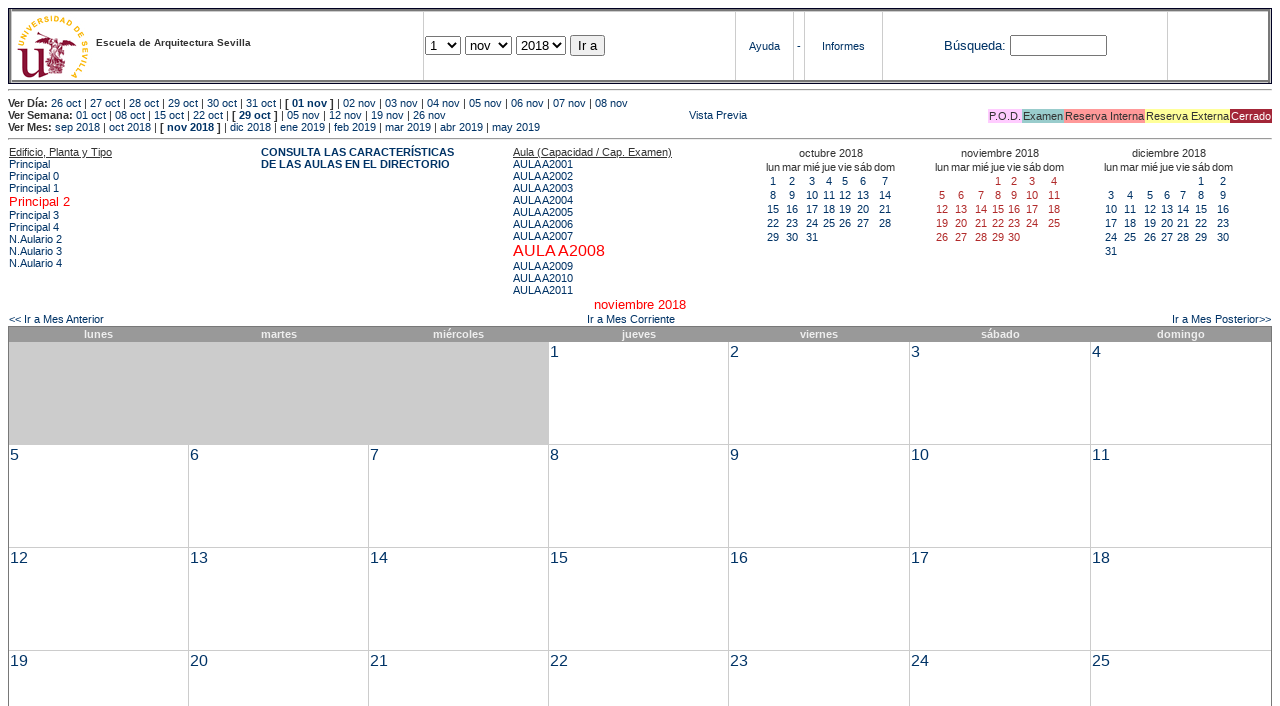

--- FILE ---
content_type: text/html; charset=
request_url: https://etsavirtual.us.es/mrbs/web/month.php?year=2018&month=11&area=102&room=85
body_size: 39208
content:
<!DOCTYPE HTML PUBLIC "-//W3C//DTD HTML 4.01 Transitional//EN"
                      "http://www.w3.org/TR/html4/loose.dtd">
<HTML>
  <HEAD>
    <LINK REL="stylesheet" href="mrbs.css" type="text/css">
    <META HTTP-EQUIV="Content-Type" content="text/html; charset=iso-8859-1">
    <META NAME="Robots" content="noindex">
    <TITLE>Sistema de Reserva de Espacios</TITLE>
    <SCRIPT LANGUAGE="JavaScript">

<!-- Begin

/*   Script inspired by "True Date Selector"
     Created by: Lee Hinder, lee.hinder@ntlworld.com

     Tested with Windows IE 6.0
     Tested with Linux Opera 7.21, Mozilla 1.3, Konqueror 3.1.0

*/

function daysInFebruary (year){
  // February has 28 days unless the year is divisible by four,
  // and if it is the turn of the century then the century year
  // must also be divisible by 400 when it has 29 days
  return (((year % 4 == 0) && ( (!(year % 100 == 0)) || (year % 400 == 0))) ? 29 : 28 );
}

//function for returning how many days there are in a month including leap years
function DaysInMonth(WhichMonth, WhichYear)
{
  var DaysInMonth = 31;
  if (WhichMonth == "4" || WhichMonth == "6" || WhichMonth == "9" || WhichMonth == "11")
    DaysInMonth = 30;
  if (WhichMonth == "2")
    DaysInMonth = daysInFebruary( WhichYear );
  return DaysInMonth;
}

//function to change the available days in a months
function ChangeOptionDays(formObj, prefix)
{
  var DaysObject = eval("formObj." + prefix + "day");
  var MonthObject = eval("formObj." + prefix + "month");
  var YearObject = eval("formObj." + prefix + "year");

  if (DaysObject.selectedIndex && DaysObject.options)
    { // The DOM2 standard way
    // alert("The DOM2 standard way");
    var DaySelIdx = DaysObject.selectedIndex;
    var Month = parseInt(MonthObject.options[MonthObject.selectedIndex].value);
    var Year = parseInt(YearObject.options[YearObject.selectedIndex].value);
    }
  else if (DaysObject.selectedIndex && DaysObject[DaysObject.selectedIndex])
    { // The legacy MRBS way
    // alert("The legacy MRBS way");
    var DaySelIdx = DaysObject.selectedIndex;
    var Month = parseInt(MonthObject[MonthObject.selectedIndex].value);
    var Year = parseInt(YearObject[YearObject.selectedIndex].value);
    }
  else if (DaysObject.value)
    { // Opera 6 stores the selectedIndex in property 'value'.
    // alert("The Opera 6 way");
    var DaySelIdx = parseInt(DaysObject.value);
    var Month = parseInt(MonthObject.options[MonthObject.value].value);
    var Year = parseInt(YearObject.options[YearObject.value].value);
    }

  // alert("Day="+(DaySelIdx+1)+" Month="+Month+" Year="+Year);

  var DaysForThisSelection = DaysInMonth(Month, Year);
  var CurrentDaysInSelection = DaysObject.length;
  if (CurrentDaysInSelection > DaysForThisSelection)
  {
    for (i=0; i<(CurrentDaysInSelection-DaysForThisSelection); i++)
    {
      DaysObject.options[DaysObject.options.length - 1] = null
    }
  }
  if (DaysForThisSelection > CurrentDaysInSelection)
  {
    for (i=0; i<DaysForThisSelection; i++)
    {
      DaysObject.options[i] = new Option(eval(i + 1));
    }
  }
  if (DaysObject.selectedIndex < 0) DaysObject.selectedIndex = 0;
  if (DaySelIdx >= DaysForThisSelection)
    DaysObject.selectedIndex = DaysForThisSelection-1;
  else
    DaysObject.selectedIndex = DaySelIdx;
}

  //  End -->
    </SCRIPT>
  </HEAD>
<BODY BGCOLOR="#ffffed" TEXT=black LINK="#5B69A6" VLINK="#5B69A6" ALINK=red>
	   
   
    <TABLE WIDTH="100%">
      <TR>
        <TD BGCOLOR="rgb(160,194,222)">
          <TABLE WIDTH="100%" BORDER=3>
            <TR>
              <TD CLASS="banner" BGCOLOR="#C0E0FF">
                <FONT SIZE=1>
                <IMG SRC="marca.jpg" align=middle> <B>Escuela de Arquitectura Sevilla</B><BR></FONT></TD>


                </FONT>
              </TD>
              <TD CLASS="banner" BGCOLOR="#C0E0FF">
                <FORM ACTION="day.php" METHOD=GET name="Form1">
                  <FONT SIZE=2>

                  <SELECT NAME="day">
                    <OPTION SELECTED>1
                    <OPTION>2
                    <OPTION>3
                    <OPTION>4
                    <OPTION>5
                    <OPTION>6
                    <OPTION>7
                    <OPTION>8
                    <OPTION>9
                    <OPTION>10
                    <OPTION>11
                    <OPTION>12
                    <OPTION>13
                    <OPTION>14
                    <OPTION>15
                    <OPTION>16
                    <OPTION>17
                    <OPTION>18
                    <OPTION>19
                    <OPTION>20
                    <OPTION>21
                    <OPTION>22
                    <OPTION>23
                    <OPTION>24
                    <OPTION>25
                    <OPTION>26
                    <OPTION>27
                    <OPTION>28
                    <OPTION>29
                    <OPTION>30
                    <OPTION>31
                  </SELECT>

                  <SELECT NAME="month" onchange="ChangeOptionDays(this.form,'')">
                    <OPTION VALUE="1">ene
                    <OPTION VALUE="2">feb
                    <OPTION VALUE="3">mar
                    <OPTION VALUE="4">abr
                    <OPTION VALUE="5">may
                    <OPTION VALUE="6">jun
                    <OPTION VALUE="7">jul
                    <OPTION VALUE="8">ago
                    <OPTION VALUE="9">sep
                    <OPTION VALUE="10">oct
                    <OPTION VALUE="11" SELECTED>nov
                    <OPTION VALUE="12">dic
                  </SELECT>
	          <SELECT NAME="year" onchange="ChangeOptionDays(this.form,'')">
                    <OPTION VALUE="2013">2013
                    <OPTION VALUE="2014">2014
                    <OPTION VALUE="2015">2015
                    <OPTION VALUE="2016">2016
                    <OPTION VALUE="2017">2017
                    <OPTION VALUE="2018" SELECTED>2018
                    <OPTION VALUE="2019">2019
                    <OPTION VALUE="2020">2020
                    <OPTION VALUE="2021">2021
                    <OPTION VALUE="2022">2022
                    <OPTION VALUE="2023">2023
                    <OPTION VALUE="2024">2024
                    <OPTION VALUE="2025">2025
                    <OPTION VALUE="2026">2026
                    <OPTION VALUE="2027">2027
                    <OPTION VALUE="2028">2028
                    <OPTION VALUE="2029">2029
                    <OPTION VALUE="2030">2030
                    <OPTION VALUE="2031">2031
                  </SELECT>
                    <INPUT TYPE=HIDDEN NAME=area VALUE=102>
	            <SCRIPT LANGUAGE="JavaScript">
                    <!--
                    // fix number of days for the $month/$year that you start with
                    ChangeOptionDays(document.Form1, ''); // Note: The 2nd arg must match the first in the call to genDateSelector above.
                    // -->
                    </SCRIPT>
                    <INPUT TYPE=SUBMIT VALUE="Ir a">
                  </FONT>
                </FORM>
              </TD>
              <TD CLASS="banner" BGCOLOR="#C0E0FF" ALIGN=CENTER>
                <A HREF="help.php?day=1&month=11&year=2018">Ayuda</A>
              </TD>
              <TD CLASS="banner" BGCOLOR="C0E0FF" ALIGN=CENTER>
                <A HREF="admin.php?day=1&month=11&year=2018">-</A>
              </TD>
              <TD CLASS="banner" BGCOLOR="#C0E0FF" ALIGN=CENTER>
                <A HREF="report.php">Informes</A>
              </TD>
              <TD CLASS="banner" BGCOLOR="#C0E0FF" ALIGN=CENTER>
                <FORM METHOD=GET ACTION="search.php">
                  <FONT SIZE=2>
                    <A HREF="search.php?advanced=1">B&uacute;squeda:</A>
                  </FONT>
                  <INPUT TYPE=TEXT   NAME="search_str" VALUE="" SIZE=10>
                  <INPUT TYPE=HIDDEN NAME=day        VALUE="1"        >
                  <INPUT TYPE=HIDDEN NAME=month      VALUE="11"        >
                  <INPUT TYPE=HIDDEN NAME=year       VALUE="2018"        >

                  <INPUT TYPE=HIDDEN NAME=area VALUE=102>
                </FORM>
              </TD>
              <TD CLASS="banner" BGCOLOR="#C0E0FF" ALIGN=CENTER>
                <br>
                <FORM METHOD=POST ACTION="admin.php">
                  <input type="hidden" name="TargetURL" value="month.php?year=2018&month=11&area=102&room=85" />
                  <input type="hidden" name="Action" value="QueryName" />
                  <input type="submit" style="background-color:white; border:none; color:white" value=" Entrar " />
                </FORM>
              </TD>
            </TR>
          </TABLE>
	 </TD>
      </TR>
    </TABLE>

<HR><B>Ver D&iacute;a:</B>
<a href="day.php?year=2018&month=10&day=26&area=102">26 oct</a>
 | <a href="day.php?year=2018&month=10&day=27&area=102">27 oct</a>
 | <a href="day.php?year=2018&month=10&day=28&area=102">28 oct</a>
 | <a href="day.php?year=2018&month=10&day=29&area=102">29 oct</a>
 | <a href="day.php?year=2018&month=10&day=30&area=102">30 oct</a>
 | <a href="day.php?year=2018&month=10&day=31&area=102">31 oct</a>
 | <b>[ <a href="day.php?year=2018&month=11&day=01&area=102">01 nov</a>
]</b>  | <a href="day.php?year=2018&month=11&day=02&area=102">02 nov</a>
 | <a href="day.php?year=2018&month=11&day=03&area=102">03 nov</a>
 | <a href="day.php?year=2018&month=11&day=04&area=102">04 nov</a>
 | <a href="day.php?year=2018&month=11&day=05&area=102">05 nov</a>
 | <a href="day.php?year=2018&month=11&day=06&area=102">06 nov</a>
 | <a href="day.php?year=2018&month=11&day=07&area=102">07 nov</a>
 | <a href="day.php?year=2018&month=11&day=08&area=102">08 nov</a>
<BR><B>Ver Semana:</B>
<a href="week.php?year=2018&month=10&day=01&area=102&room=85">01 oct</a>
 | <a href="week.php?year=2018&month=10&day=08&area=102&room=85">08 oct</a>
 | <a href="week.php?year=2018&month=10&day=15&area=102&room=85">15 oct</a>
 | <a href="week.php?year=2018&month=10&day=22&area=102&room=85">22 oct</a>
 | <b>[ <a href="week.php?year=2018&month=10&day=29&area=102&room=85">29 oct</a>
]</b>  | <a href="week.php?year=2018&month=11&day=05&area=102&room=85">05 nov</a>
 | <a href="week.php?year=2018&month=11&day=12&area=102&room=85">12 nov</a>
 | <a href="week.php?year=2018&month=11&day=19&area=102&room=85">19 nov</a>
 | <a href="week.php?year=2018&month=11&day=26&area=102&room=85">26 nov</a>
<table VALIGN=Bottom ALIGN=Right  border=0><tr>
<td class="A" bgcolor="#FFCCFF" style="white-space:nowrap;">P.O.D.</td>
<td class="B" bgcolor="#99CCCC" style="white-space:nowrap;">Examen</td>
<td class="C" bgcolor="#FF9999" style="white-space:nowrap;">Reserva Interna</td>
<td class="D" bgcolor="#FFFF99" style="white-space:nowrap;">Reserva Externa</td>
<td class="F" bgcolor="#FFCC99" style="white-space:nowrap;"><FONT COLOR=white>Cerrado</FONT></td>
</table>
 <a href="month.php?year=2018&month=11&area=102&room=85&pview=1">                                                                                Vista Previa</a><BR><B>Ver Mes:</B>
<a href="month.php?year=2018&month=09&area=102&room=85">sep 2018</a>
 | <a href="month.php?year=2018&month=10&area=102&room=85">oct 2018</a>
 | <b>[ <a href="month.php?year=2018&month=11&area=102&room=85">nov 2018</a>
]</b>  | <a href="month.php?year=2018&month=12&area=102&room=85">dic 2018</a>
 | <a href="month.php?year=2019&month=01&area=102&room=85">ene 2019</a>
 | <a href="month.php?year=2019&month=02&area=102&room=85">feb 2019</a>
 | <a href="month.php?year=2019&month=03&area=102&room=85">mar 2019</a>
 | <a href="month.php?year=2019&month=04&area=102&room=85">abr 2019</a>
 | <a href="month.php?year=2019&month=05&area=102&room=85">may 2019</a>


<HR>

</BODY>
</HTML><table width="100%"><tr><td width="20%"><u>Edificio, Planta y Tipo</u><br><a href="month.php?year=2018&month=11&area=99"> Principal</a><br>
<a href="month.php?year=2018&month=11&area=100"> Principal 0</a><br>
<a href="month.php?year=2018&month=11&area=101"> Principal 1</a><br>
<a href="month.php?year=2018&month=11&area=102"><font size="2" color="red"> Principal 2</font></a><br>
<a href="month.php?year=2018&month=11&area=103"> Principal 3</a><br>
<a href="month.php?year=2018&month=11&area=104"> Principal 4</a><br>
<a href="month.php?year=2018&month=11&area=448">N.Aulario 2</a><br>
<a href="month.php?year=2018&month=11&area=203">N.Aulario 3</a><br>
<a href="month.php?year=2018&month=11&area=204">N.Aulario 4</a><br>
</td>
<td width="20%"><font style='font-weight: bold;'><a href='http://etsa.us.es/recursos/aulas/' target='_blank'>CONSULTA LAS CARACTERÍSTICAS </BR>DE LAS AULAS EN EL DIRECTORIO </td></font><td width="20%"><u>Aula (Capacidad / Cap. Examen)</u><br><a href="month.php?year=2018&month=11&area=102&room=28">AULA A2001</a><br>
<a href="month.php?year=2018&month=11&area=102&room=29">AULA A2002</a><br>
<a href="month.php?year=2018&month=11&area=102&room=1156">AULA A2003</a><br>
<a href="month.php?year=2018&month=11&area=102&room=83">AULA A2004</a><br>
<a href="month.php?year=2018&month=11&area=102&room=38">AULA A2005</a><br>
<a href="month.php?year=2018&month=11&area=102&room=34">AULA A2006</a><br>
<a href="month.php?year=2018&month=11&area=102&room=56">AULA A2007</a><br>
<a href="month.php?year=2018&month=11&area=102&room=85"><font size="3" color="red">AULA A2008</font></a><br>
<a href="month.php?year=2018&month=11&area=102&room=84">AULA A2009</a><br>
<a href="month.php?year=2018&month=11&area=102&room=1189">AULA A2010</a><br>
<a href="month.php?year=2018&month=11&area=102&room=1190">AULA A2011</a><br>
</td>
<td><table class="calendar">
<tr>
<td align=center valign=top class="calendarHeader" colspan=7>octubre&nbsp;2018</td>
</tr>
<tr>
<td align=center valign=top class="calendarHeader">lun</td>
<td align=center valign=top class="calendarHeader">mar</td>
<td align=center valign=top class="calendarHeader">mié</td>
<td align=center valign=top class="calendarHeader">jue</td>
<td align=center valign=top class="calendarHeader">vie</td>
<td align=center valign=top class="calendarHeader">sáb</td>
<td align=center valign=top class="calendarHeader">dom</td>
</tr>
<tr>
<td class="calendar" align="center" valign="top"><a href="month.php?year=2018&month=10&day=1&area=102&room=85">1</a></td>
<td class="calendar" align="center" valign="top"><a href="month.php?year=2018&month=10&day=2&area=102&room=85">2</a></td>
<td class="calendar" align="center" valign="top"><a href="month.php?year=2018&month=10&day=3&area=102&room=85">3</a></td>
<td class="calendar" align="center" valign="top"><a href="month.php?year=2018&month=10&day=4&area=102&room=85">4</a></td>
<td class="calendar" align="center" valign="top"><a href="month.php?year=2018&month=10&day=5&area=102&room=85">5</a></td>
<td class="calendar" align="center" valign="top"><a href="month.php?year=2018&month=10&day=6&area=102&room=85">6</a></td>
<td class="calendar" align="center" valign="top"><a href="month.php?year=2018&month=10&day=7&area=102&room=85">7</a></td>
</tr>
<tr>
<td class="calendar" align="center" valign="top"><a href="month.php?year=2018&month=10&day=8&area=102&room=85">8</a></td>
<td class="calendar" align="center" valign="top"><a href="month.php?year=2018&month=10&day=9&area=102&room=85">9</a></td>
<td class="calendar" align="center" valign="top"><a href="month.php?year=2018&month=10&day=10&area=102&room=85">10</a></td>
<td class="calendar" align="center" valign="top"><a href="month.php?year=2018&month=10&day=11&area=102&room=85">11</a></td>
<td class="calendar" align="center" valign="top"><a href="month.php?year=2018&month=10&day=12&area=102&room=85">12</a></td>
<td class="calendar" align="center" valign="top"><a href="month.php?year=2018&month=10&day=13&area=102&room=85">13</a></td>
<td class="calendar" align="center" valign="top"><a href="month.php?year=2018&month=10&day=14&area=102&room=85">14</a></td>
</tr>
<tr>
<td class="calendar" align="center" valign="top"><a href="month.php?year=2018&month=10&day=15&area=102&room=85">15</a></td>
<td class="calendar" align="center" valign="top"><a href="month.php?year=2018&month=10&day=16&area=102&room=85">16</a></td>
<td class="calendar" align="center" valign="top"><a href="month.php?year=2018&month=10&day=17&area=102&room=85">17</a></td>
<td class="calendar" align="center" valign="top"><a href="month.php?year=2018&month=10&day=18&area=102&room=85">18</a></td>
<td class="calendar" align="center" valign="top"><a href="month.php?year=2018&month=10&day=19&area=102&room=85">19</a></td>
<td class="calendar" align="center" valign="top"><a href="month.php?year=2018&month=10&day=20&area=102&room=85">20</a></td>
<td class="calendar" align="center" valign="top"><a href="month.php?year=2018&month=10&day=21&area=102&room=85">21</a></td>
</tr>
<tr>
<td class="calendar" align="center" valign="top"><a href="month.php?year=2018&month=10&day=22&area=102&room=85">22</a></td>
<td class="calendar" align="center" valign="top"><a href="month.php?year=2018&month=10&day=23&area=102&room=85">23</a></td>
<td class="calendar" align="center" valign="top"><a href="month.php?year=2018&month=10&day=24&area=102&room=85">24</a></td>
<td class="calendar" align="center" valign="top"><a href="month.php?year=2018&month=10&day=25&area=102&room=85">25</a></td>
<td class="calendar" align="center" valign="top"><a href="month.php?year=2018&month=10&day=26&area=102&room=85">26</a></td>
<td class="calendar" align="center" valign="top"><a href="month.php?year=2018&month=10&day=27&area=102&room=85">27</a></td>
<td class="calendar" align="center" valign="top"><a href="month.php?year=2018&month=10&day=28&area=102&room=85">28</a></td>
</tr>
<tr>
<td class="calendar" align="center" valign="top"><a href="month.php?year=2018&month=10&day=29&area=102&room=85">29</a></td>
<td class="calendar" align="center" valign="top"><a href="month.php?year=2018&month=10&day=30&area=102&room=85">30</a></td>
<td class="calendar" align="center" valign="top"><a href="month.php?year=2018&month=10&day=31&area=102&room=85">31</a></td>
<td class="calendar" align="center" valign="top">&nbsp;</td>
<td class="calendar" align="center" valign="top">&nbsp;</td>
<td class="calendar" align="center" valign="top">&nbsp;</td>
<td class="calendar" align="center" valign="top">&nbsp;</td>
</tr>
</table>
</td><td><table class="calendar">
<tr>
<td align=center valign=top class="calendarHeader" colspan=7>noviembre&nbsp;2018</td>
</tr>
<tr>
<td align=center valign=top class="calendarHeader">lun</td>
<td align=center valign=top class="calendarHeader">mar</td>
<td align=center valign=top class="calendarHeader">mié</td>
<td align=center valign=top class="calendarHeader">jue</td>
<td align=center valign=top class="calendarHeader">vie</td>
<td align=center valign=top class="calendarHeader">sáb</td>
<td align=center valign=top class="calendarHeader">dom</td>
</tr>
<tr>
<td class="calendar" align="center" valign="top">&nbsp;</td>
<td class="calendar" align="center" valign="top">&nbsp;</td>
<td class="calendar" align="center" valign="top">&nbsp;</td>
<td class="calendar" align="center" valign="top"><a href="month.php?year=2018&month=11&day=1&area=102&room=85"><font class="calendarHighlight">1</font></a></td>
<td class="calendar" align="center" valign="top"><a href="month.php?year=2018&month=11&day=2&area=102&room=85"><font class="calendarHighlight">2</font></a></td>
<td class="calendar" align="center" valign="top"><a href="month.php?year=2018&month=11&day=3&area=102&room=85"><font class="calendarHighlight">3</font></a></td>
<td class="calendar" align="center" valign="top"><a href="month.php?year=2018&month=11&day=4&area=102&room=85"><font class="calendarHighlight">4</font></a></td>
</tr>
<tr>
<td class="calendar" align="center" valign="top"><a href="month.php?year=2018&month=11&day=5&area=102&room=85"><font class="calendarHighlight">5</font></a></td>
<td class="calendar" align="center" valign="top"><a href="month.php?year=2018&month=11&day=6&area=102&room=85"><font class="calendarHighlight">6</font></a></td>
<td class="calendar" align="center" valign="top"><a href="month.php?year=2018&month=11&day=7&area=102&room=85"><font class="calendarHighlight">7</font></a></td>
<td class="calendar" align="center" valign="top"><a href="month.php?year=2018&month=11&day=8&area=102&room=85"><font class="calendarHighlight">8</font></a></td>
<td class="calendar" align="center" valign="top"><a href="month.php?year=2018&month=11&day=9&area=102&room=85"><font class="calendarHighlight">9</font></a></td>
<td class="calendar" align="center" valign="top"><a href="month.php?year=2018&month=11&day=10&area=102&room=85"><font class="calendarHighlight">10</font></a></td>
<td class="calendar" align="center" valign="top"><a href="month.php?year=2018&month=11&day=11&area=102&room=85"><font class="calendarHighlight">11</font></a></td>
</tr>
<tr>
<td class="calendar" align="center" valign="top"><a href="month.php?year=2018&month=11&day=12&area=102&room=85"><font class="calendarHighlight">12</font></a></td>
<td class="calendar" align="center" valign="top"><a href="month.php?year=2018&month=11&day=13&area=102&room=85"><font class="calendarHighlight">13</font></a></td>
<td class="calendar" align="center" valign="top"><a href="month.php?year=2018&month=11&day=14&area=102&room=85"><font class="calendarHighlight">14</font></a></td>
<td class="calendar" align="center" valign="top"><a href="month.php?year=2018&month=11&day=15&area=102&room=85"><font class="calendarHighlight">15</font></a></td>
<td class="calendar" align="center" valign="top"><a href="month.php?year=2018&month=11&day=16&area=102&room=85"><font class="calendarHighlight">16</font></a></td>
<td class="calendar" align="center" valign="top"><a href="month.php?year=2018&month=11&day=17&area=102&room=85"><font class="calendarHighlight">17</font></a></td>
<td class="calendar" align="center" valign="top"><a href="month.php?year=2018&month=11&day=18&area=102&room=85"><font class="calendarHighlight">18</font></a></td>
</tr>
<tr>
<td class="calendar" align="center" valign="top"><a href="month.php?year=2018&month=11&day=19&area=102&room=85"><font class="calendarHighlight">19</font></a></td>
<td class="calendar" align="center" valign="top"><a href="month.php?year=2018&month=11&day=20&area=102&room=85"><font class="calendarHighlight">20</font></a></td>
<td class="calendar" align="center" valign="top"><a href="month.php?year=2018&month=11&day=21&area=102&room=85"><font class="calendarHighlight">21</font></a></td>
<td class="calendar" align="center" valign="top"><a href="month.php?year=2018&month=11&day=22&area=102&room=85"><font class="calendarHighlight">22</font></a></td>
<td class="calendar" align="center" valign="top"><a href="month.php?year=2018&month=11&day=23&area=102&room=85"><font class="calendarHighlight">23</font></a></td>
<td class="calendar" align="center" valign="top"><a href="month.php?year=2018&month=11&day=24&area=102&room=85"><font class="calendarHighlight">24</font></a></td>
<td class="calendar" align="center" valign="top"><a href="month.php?year=2018&month=11&day=25&area=102&room=85"><font class="calendarHighlight">25</font></a></td>
</tr>
<tr>
<td class="calendar" align="center" valign="top"><a href="month.php?year=2018&month=11&day=26&area=102&room=85"><font class="calendarHighlight">26</font></a></td>
<td class="calendar" align="center" valign="top"><a href="month.php?year=2018&month=11&day=27&area=102&room=85"><font class="calendarHighlight">27</font></a></td>
<td class="calendar" align="center" valign="top"><a href="month.php?year=2018&month=11&day=28&area=102&room=85"><font class="calendarHighlight">28</font></a></td>
<td class="calendar" align="center" valign="top"><a href="month.php?year=2018&month=11&day=29&area=102&room=85"><font class="calendarHighlight">29</font></a></td>
<td class="calendar" align="center" valign="top"><a href="month.php?year=2018&month=11&day=30&area=102&room=85"><font class="calendarHighlight">30</font></a></td>
<td class="calendar" align="center" valign="top">&nbsp;</td>
<td class="calendar" align="center" valign="top">&nbsp;</td>
</tr>
</table>
</td><td><table class="calendar">
<tr>
<td align=center valign=top class="calendarHeader" colspan=7>diciembre&nbsp;2018</td>
</tr>
<tr>
<td align=center valign=top class="calendarHeader">lun</td>
<td align=center valign=top class="calendarHeader">mar</td>
<td align=center valign=top class="calendarHeader">mié</td>
<td align=center valign=top class="calendarHeader">jue</td>
<td align=center valign=top class="calendarHeader">vie</td>
<td align=center valign=top class="calendarHeader">sáb</td>
<td align=center valign=top class="calendarHeader">dom</td>
</tr>
<tr>
<td class="calendar" align="center" valign="top">&nbsp;</td>
<td class="calendar" align="center" valign="top">&nbsp;</td>
<td class="calendar" align="center" valign="top">&nbsp;</td>
<td class="calendar" align="center" valign="top">&nbsp;</td>
<td class="calendar" align="center" valign="top">&nbsp;</td>
<td class="calendar" align="center" valign="top"><a href="month.php?year=2018&month=12&day=1&area=102&room=85">1</a></td>
<td class="calendar" align="center" valign="top"><a href="month.php?year=2018&month=12&day=2&area=102&room=85">2</a></td>
</tr>
<tr>
<td class="calendar" align="center" valign="top"><a href="month.php?year=2018&month=12&day=3&area=102&room=85">3</a></td>
<td class="calendar" align="center" valign="top"><a href="month.php?year=2018&month=12&day=4&area=102&room=85">4</a></td>
<td class="calendar" align="center" valign="top"><a href="month.php?year=2018&month=12&day=5&area=102&room=85">5</a></td>
<td class="calendar" align="center" valign="top"><a href="month.php?year=2018&month=12&day=6&area=102&room=85">6</a></td>
<td class="calendar" align="center" valign="top"><a href="month.php?year=2018&month=12&day=7&area=102&room=85">7</a></td>
<td class="calendar" align="center" valign="top"><a href="month.php?year=2018&month=12&day=8&area=102&room=85">8</a></td>
<td class="calendar" align="center" valign="top"><a href="month.php?year=2018&month=12&day=9&area=102&room=85">9</a></td>
</tr>
<tr>
<td class="calendar" align="center" valign="top"><a href="month.php?year=2018&month=12&day=10&area=102&room=85">10</a></td>
<td class="calendar" align="center" valign="top"><a href="month.php?year=2018&month=12&day=11&area=102&room=85">11</a></td>
<td class="calendar" align="center" valign="top"><a href="month.php?year=2018&month=12&day=12&area=102&room=85">12</a></td>
<td class="calendar" align="center" valign="top"><a href="month.php?year=2018&month=12&day=13&area=102&room=85">13</a></td>
<td class="calendar" align="center" valign="top"><a href="month.php?year=2018&month=12&day=14&area=102&room=85">14</a></td>
<td class="calendar" align="center" valign="top"><a href="month.php?year=2018&month=12&day=15&area=102&room=85">15</a></td>
<td class="calendar" align="center" valign="top"><a href="month.php?year=2018&month=12&day=16&area=102&room=85">16</a></td>
</tr>
<tr>
<td class="calendar" align="center" valign="top"><a href="month.php?year=2018&month=12&day=17&area=102&room=85">17</a></td>
<td class="calendar" align="center" valign="top"><a href="month.php?year=2018&month=12&day=18&area=102&room=85">18</a></td>
<td class="calendar" align="center" valign="top"><a href="month.php?year=2018&month=12&day=19&area=102&room=85">19</a></td>
<td class="calendar" align="center" valign="top"><a href="month.php?year=2018&month=12&day=20&area=102&room=85">20</a></td>
<td class="calendar" align="center" valign="top"><a href="month.php?year=2018&month=12&day=21&area=102&room=85">21</a></td>
<td class="calendar" align="center" valign="top"><a href="month.php?year=2018&month=12&day=22&area=102&room=85">22</a></td>
<td class="calendar" align="center" valign="top"><a href="month.php?year=2018&month=12&day=23&area=102&room=85">23</a></td>
</tr>
<tr>
<td class="calendar" align="center" valign="top"><a href="month.php?year=2018&month=12&day=24&area=102&room=85">24</a></td>
<td class="calendar" align="center" valign="top"><a href="month.php?year=2018&month=12&day=25&area=102&room=85">25</a></td>
<td class="calendar" align="center" valign="top"><a href="month.php?year=2018&month=12&day=26&area=102&room=85">26</a></td>
<td class="calendar" align="center" valign="top"><a href="month.php?year=2018&month=12&day=27&area=102&room=85">27</a></td>
<td class="calendar" align="center" valign="top"><a href="month.php?year=2018&month=12&day=28&area=102&room=85">28</a></td>
<td class="calendar" align="center" valign="top"><a href="month.php?year=2018&month=12&day=29&area=102&room=85">29</a></td>
<td class="calendar" align="center" valign="top"><a href="month.php?year=2018&month=12&day=30&area=102&room=85">30</a></td>
</tr>
<tr>
<td class="calendar" align="center" valign="top"><a href="month.php?year=2018&month=12&day=31&area=102&room=85">31</a></td>
<td class="calendar" align="center" valign="top">&nbsp;</td>
<td class="calendar" align="center" valign="top">&nbsp;</td>
<td class="calendar" align="center" valign="top">&nbsp;</td>
<td class="calendar" align="center" valign="top">&nbsp;</td>
<td class="calendar" align="center" valign="top">&nbsp;</td>
<td class="calendar" align="center" valign="top">&nbsp;</td>
</tr>
</table>
</td></tr></table>
<center><font size="2" color="red">noviembre 2018</font></a><br></center>
<table width="100%"><tr><td>
      <a href="month.php?year=2018&month=10&area=102&room=85">
      &lt;&lt; Ir a Mes Anterior</a></td>
      <td align=center><a href="month.php?area=102&room=85">Ir a Mes Corriente</a></td>
      <td align=right><a href="month.php?year=2018&month=12&area=102&room=85">
      Ir a Mes Posterior&gt;&gt;</a></td></tr></table><SCRIPT language="JavaScript" type="text/javascript" src="xbLib.js"></SCRIPT>
<SCRIPT language="JavaScript">InitActiveCell(true, false, false, "hybrid", "Selecciona una Casilla para hacer una Reserva.");</SCRIPT>
<table border="1" cellspacing="0" width="100%">
<tr><th width="14%">lunes</th><th width="14%">martes</th><th width="14%">miércoles</th><th width="14%">jueves</th><th width="14%">viernes</th><th width="14%">sábado</th><th width="14%">domingo</th></tr><tr>
<td bgcolor="#cccccc" height=100>&nbsp;</td>
<td bgcolor="#cccccc" height=100>&nbsp;</td>
<td bgcolor="#cccccc" height=100>&nbsp;</td>
<td valign=top height=100 class="month"><div class="monthday"><a href="day.php?year=2018&month=11&day=1&area=102">1</a>&nbsp;
</div><br><SCRIPT language="JavaScript">
<!--
BeginActiveCell();
// -->
</SCRIPT><SCRIPT language="JavaScript">
<!--
EndActiveCell();
// -->
</SCRIPT></td>
<td valign=top height=100 class="month"><div class="monthday"><a href="day.php?year=2018&month=11&day=2&area=102">2</a>&nbsp;
</div><br><SCRIPT language="JavaScript">
<!--
BeginActiveCell();
// -->
</SCRIPT><SCRIPT language="JavaScript">
<!--
EndActiveCell();
// -->
</SCRIPT></td>
<td valign=top height=100 class="month"><div class="monthday"><a href="day.php?year=2018&month=11&day=3&area=102">3</a>&nbsp;
</div><br><SCRIPT language="JavaScript">
<!--
BeginActiveCell();
// -->
</SCRIPT><SCRIPT language="JavaScript">
<!--
EndActiveCell();
// -->
</SCRIPT></td>
<td valign=top height=100 class="month"><div class="monthday"><a href="day.php?year=2018&month=11&day=4&area=102">4</a>&nbsp;
</div><br><SCRIPT language="JavaScript">
<!--
BeginActiveCell();
// -->
</SCRIPT><SCRIPT language="JavaScript">
<!--
EndActiveCell();
// -->
</SCRIPT></td>
</tr><tr>
<td valign=top height=100 class="month"><div class="monthday"><a href="day.php?year=2018&month=11&day=5&area=102">5</a>&nbsp;
</div><br><SCRIPT language="JavaScript">
<!--
BeginActiveCell();
// -->
</SCRIPT><SCRIPT language="JavaScript">
<!--
EndActiveCell();
// -->
</SCRIPT></td>
<td valign=top height=100 class="month"><div class="monthday"><a href="day.php?year=2018&month=11&day=6&area=102">6</a>&nbsp;
</div><br><SCRIPT language="JavaScript">
<!--
BeginActiveCell();
// -->
</SCRIPT><SCRIPT language="JavaScript">
<!--
EndActiveCell();
// -->
</SCRIPT></td>
<td valign=top height=100 class="month"><div class="monthday"><a href="day.php?year=2018&month=11&day=7&area=102">7</a>&nbsp;
</div><br><SCRIPT language="JavaScript">
<!--
BeginActiveCell();
// -->
</SCRIPT><SCRIPT language="JavaScript">
<!--
EndActiveCell();
// -->
</SCRIPT></td>
<td valign=top height=100 class="month"><div class="monthday"><a href="day.php?year=2018&month=11&day=8&area=102">8</a>&nbsp;
</div><br><SCRIPT language="JavaScript">
<!--
BeginActiveCell();
// -->
</SCRIPT><SCRIPT language="JavaScript">
<!--
EndActiveCell();
// -->
</SCRIPT></td>
<td valign=top height=100 class="month"><div class="monthday"><a href="day.php?year=2018&month=11&day=9&area=102">9</a>&nbsp;
</div><br><SCRIPT language="JavaScript">
<!--
BeginActiveCell();
// -->
</SCRIPT><SCRIPT language="JavaScript">
<!--
EndActiveCell();
// -->
</SCRIPT></td>
<td valign=top height=100 class="month"><div class="monthday"><a href="day.php?year=2018&month=11&day=10&area=102">10</a>&nbsp;
</div><br><SCRIPT language="JavaScript">
<!--
BeginActiveCell();
// -->
</SCRIPT><SCRIPT language="JavaScript">
<!--
EndActiveCell();
// -->
</SCRIPT></td>
<td valign=top height=100 class="month"><div class="monthday"><a href="day.php?year=2018&month=11&day=11&area=102">11</a>&nbsp;
</div><br><SCRIPT language="JavaScript">
<!--
BeginActiveCell();
// -->
</SCRIPT><SCRIPT language="JavaScript">
<!--
EndActiveCell();
// -->
</SCRIPT></td>
</tr><tr>
<td valign=top height=100 class="month"><div class="monthday"><a href="day.php?year=2018&month=11&day=12&area=102">12</a>&nbsp;
</div><br><SCRIPT language="JavaScript">
<!--
BeginActiveCell();
// -->
</SCRIPT><SCRIPT language="JavaScript">
<!--
EndActiveCell();
// -->
</SCRIPT></td>
<td valign=top height=100 class="month"><div class="monthday"><a href="day.php?year=2018&month=11&day=13&area=102">13</a>&nbsp;
</div><br><SCRIPT language="JavaScript">
<!--
BeginActiveCell();
// -->
</SCRIPT><SCRIPT language="JavaScript">
<!--
EndActiveCell();
// -->
</SCRIPT></td>
<td valign=top height=100 class="month"><div class="monthday"><a href="day.php?year=2018&month=11&day=14&area=102">14</a>&nbsp;
</div><br><SCRIPT language="JavaScript">
<!--
BeginActiveCell();
// -->
</SCRIPT><SCRIPT language="JavaScript">
<!--
EndActiveCell();
// -->
</SCRIPT></td>
<td valign=top height=100 class="month"><div class="monthday"><a href="day.php?year=2018&month=11&day=15&area=102">15</a>&nbsp;
</div><br><SCRIPT language="JavaScript">
<!--
BeginActiveCell();
// -->
</SCRIPT><SCRIPT language="JavaScript">
<!--
EndActiveCell();
// -->
</SCRIPT></td>
<td valign=top height=100 class="month"><div class="monthday"><a href="day.php?year=2018&month=11&day=16&area=102">16</a>&nbsp;
</div><br><SCRIPT language="JavaScript">
<!--
BeginActiveCell();
// -->
</SCRIPT><SCRIPT language="JavaScript">
<!--
EndActiveCell();
// -->
</SCRIPT></td>
<td valign=top height=100 class="month"><div class="monthday"><a href="day.php?year=2018&month=11&day=17&area=102">17</a>&nbsp;
</div><br><SCRIPT language="JavaScript">
<!--
BeginActiveCell();
// -->
</SCRIPT><SCRIPT language="JavaScript">
<!--
EndActiveCell();
// -->
</SCRIPT></td>
<td valign=top height=100 class="month"><div class="monthday"><a href="day.php?year=2018&month=11&day=18&area=102">18</a>&nbsp;
</div><br><SCRIPT language="JavaScript">
<!--
BeginActiveCell();
// -->
</SCRIPT><SCRIPT language="JavaScript">
<!--
EndActiveCell();
// -->
</SCRIPT></td>
</tr><tr>
<td valign=top height=100 class="month"><div class="monthday"><a href="day.php?year=2018&month=11&day=19&area=102">19</a>&nbsp;
</div><br><SCRIPT language="JavaScript">
<!--
BeginActiveCell();
// -->
</SCRIPT><SCRIPT language="JavaScript">
<!--
EndActiveCell();
// -->
</SCRIPT></td>
<td valign=top height=100 class="month"><div class="monthday"><a href="day.php?year=2018&month=11&day=20&area=102">20</a>&nbsp;
</div><br><SCRIPT language="JavaScript">
<!--
BeginActiveCell();
// -->
</SCRIPT><SCRIPT language="JavaScript">
<!--
EndActiveCell();
// -->
</SCRIPT></td>
<td valign=top height=100 class="month"><div class="monthday"><a href="day.php?year=2018&month=11&day=21&area=102">21</a>&nbsp;
</div><br><SCRIPT language="JavaScript">
<!--
BeginActiveCell();
// -->
</SCRIPT><SCRIPT language="JavaScript">
<!--
EndActiveCell();
// -->
</SCRIPT></td>
<td valign=top height=100 class="month"><div class="monthday"><a href="day.php?year=2018&month=11&day=22&area=102">22</a>&nbsp;
</div><br><SCRIPT language="JavaScript">
<!--
BeginActiveCell();
// -->
</SCRIPT><SCRIPT language="JavaScript">
<!--
EndActiveCell();
// -->
</SCRIPT></td>
<td valign=top height=100 class="month"><div class="monthday"><a href="day.php?year=2018&month=11&day=23&area=102">23</a>&nbsp;
</div><br><SCRIPT language="JavaScript">
<!--
BeginActiveCell();
// -->
</SCRIPT><SCRIPT language="JavaScript">
<!--
EndActiveCell();
// -->
</SCRIPT></td>
<td valign=top height=100 class="month"><div class="monthday"><a href="day.php?year=2018&month=11&day=24&area=102">24</a>&nbsp;
</div><br><SCRIPT language="JavaScript">
<!--
BeginActiveCell();
// -->
</SCRIPT><SCRIPT language="JavaScript">
<!--
EndActiveCell();
// -->
</SCRIPT></td>
<td valign=top height=100 class="month"><div class="monthday"><a href="day.php?year=2018&month=11&day=25&area=102">25</a>&nbsp;
</div><br><SCRIPT language="JavaScript">
<!--
BeginActiveCell();
// -->
</SCRIPT><SCRIPT language="JavaScript">
<!--
EndActiveCell();
// -->
</SCRIPT></td>
</tr><tr>
<td valign=top height=100 class="month"><div class="monthday"><a href="day.php?year=2018&month=11&day=26&area=102">26</a>&nbsp;
</div><br><SCRIPT language="JavaScript">
<!--
BeginActiveCell();
// -->
</SCRIPT><SCRIPT language="JavaScript">
<!--
EndActiveCell();
// -->
</SCRIPT></td>
<td valign=top height=100 class="month"><div class="monthday"><a href="day.php?year=2018&month=11&day=27&area=102">27</a>&nbsp;
</div><br><SCRIPT language="JavaScript">
<!--
BeginActiveCell();
// -->
</SCRIPT><SCRIPT language="JavaScript">
<!--
EndActiveCell();
// -->
</SCRIPT></td>
<td valign=top height=100 class="month"><div class="monthday"><a href="day.php?year=2018&month=11&day=28&area=102">28</a>&nbsp;
</div><br><SCRIPT language="JavaScript">
<!--
BeginActiveCell();
// -->
</SCRIPT><SCRIPT language="JavaScript">
<!--
EndActiveCell();
// -->
</SCRIPT></td>
<td valign=top height=100 class="month"><div class="monthday"><a href="day.php?year=2018&month=11&day=29&area=102">29</a>&nbsp;
</div><br><SCRIPT language="JavaScript">
<!--
BeginActiveCell();
// -->
</SCRIPT><SCRIPT language="JavaScript">
<!--
EndActiveCell();
// -->
</SCRIPT></td>
<td valign=top height=100 class="month"><div class="monthday"><a href="day.php?year=2018&month=11&day=30&area=102">30</a>&nbsp;
</div><br><SCRIPT language="JavaScript">
<!--
BeginActiveCell();
// -->
</SCRIPT><SCRIPT language="JavaScript">
<!--
EndActiveCell();
// -->
</SCRIPT></td>
<td bgcolor="#cccccc" height=100>&nbsp;</td>
<td bgcolor="#cccccc" height=100>&nbsp;</td>
</tr></table>
